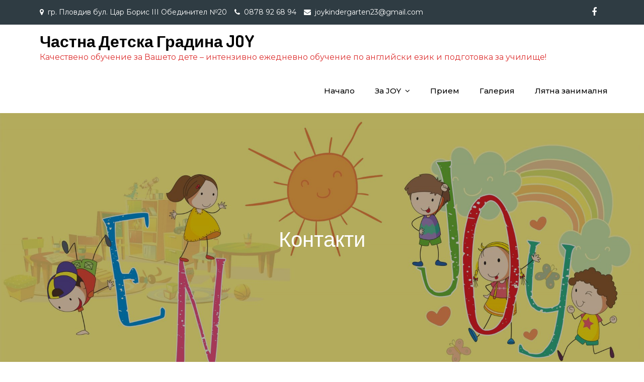

--- FILE ---
content_type: text/html; charset=UTF-8
request_url: https://elk-joy.com/%D0%BA%D0%BE%D0%BD%D1%82%D0%B0%D0%BA%D1%82%D0%B8/
body_size: 9101
content:
<!DOCTYPE html> <html lang="en-US" prefix="og: https://ogp.me/ns#"><head>
	<meta charset="UTF-8">
	<meta name="viewport" content="width=device-width, initial-scale=1">
	<link rel="profile" href="http://gmpg.org/xfn/11">
	<link rel="pingback" href="https://elk-joy.com/xmlrpc.php">
	

<!-- Search Engine Optimization by Rank Math - https://rankmath.com/ -->
<title>Контакти - Частна Детска Градина JOY</title>
<meta name="description" content="custom writing"/>
<meta name="robots" content="follow, index, max-snippet:-1, max-video-preview:-1, max-image-preview:large"/>
<link rel="canonical" href="https://elk-joy.com/%d0%ba%d0%be%d0%bd%d1%82%d0%b0%d0%ba%d1%82%d0%b8/" />
<meta property="og:locale" content="en_US" />
<meta property="og:type" content="article" />
<meta property="og:title" content="Контакти - Частна Детска Градина JOY" />
<meta property="og:description" content="custom writing" />
<meta property="og:url" content="https://elk-joy.com/%d0%ba%d0%be%d0%bd%d1%82%d0%b0%d0%ba%d1%82%d0%b8/" />
<meta property="og:site_name" content="Частна Детска Градина JOY" />
<meta property="article:publisher" content="https://www.facebook.com/people/%D0%90%D0%BD%D0%B3%D0%BB%D0%B8%D0%B9%D1%81%D0%BA%D0%B0-%D0%94%D0%B5%D1%82%D1%81%D0%BA%D0%B0-%D0%93%D1%80%D0%B0%D0%B4%D0%B8%D0%BD%D0%B0-%D0%94%D0%B6%D0%BE%D0%B9/100001496953015/?lst=1173087364%3A100001496953015%3A1548084595&sk=timeline" />
<meta property="og:updated_time" content="2023-06-24T09:54:00+03:00" />
<meta property="og:image" content="https://elk-joy.com/wp-content/uploads/2019/01/My-joy-2.jpg" />
<meta property="og:image:secure_url" content="https://elk-joy.com/wp-content/uploads/2019/01/My-joy-2.jpg" />
<meta property="og:image:width" content="1920" />
<meta property="og:image:height" content="1080" />
<meta property="og:image:alt" content="Частна Детска Градина JOY" />
<meta property="og:image:type" content="image/jpeg" />
<meta property="article:published_time" content="2019-01-10T10:55:58+02:00" />
<meta property="article:modified_time" content="2023-06-24T09:54:00+03:00" />
<meta name="twitter:card" content="summary_large_image" />
<meta name="twitter:title" content="Контакти - Частна Детска Градина JOY" />
<meta name="twitter:description" content="custom writing" />
<meta name="twitter:image" content="https://elk-joy.com/wp-content/uploads/2019/01/My-joy-2.jpg" />
<meta name="twitter:label1" content="Time to read" />
<meta name="twitter:data1" content="Less than a minute" />
<script type="application/ld+json" class="rank-math-schema">{"@context":"https://schema.org","@graph":[{"@type":"Place","@id":"https://elk-joy.com/#place","address":{"@type":"PostalAddress","streetAddress":"\u0431\u0443\u043b. \u0426\u0430\u0440 \u0411\u043e\u0440\u0438\u0441 \u0406\u0406\u0406 \u041e\u0431\u0435\u0434\u0438\u043d\u0438\u0442\u0435\u043b \u211620","addressLocality":"Plovdiv","addressRegion":"Plovdiv","postalCode":"4000","addressCountry":"Bulgaria"}},{"@type":"Organization","@id":"https://elk-joy.com/#organization","name":"\u0427\u0430\u0441\u0442\u043d\u0430 \u0414\u0435\u0442\u0441\u043a\u0430 \u0413\u0440\u0430\u0434\u0438\u043d\u0430 JOY","url":"https://elk-joy.com","sameAs":["https://www.facebook.com/people/%D0%90%D0%BD%D0%B3%D0%BB%D0%B8%D0%B9%D1%81%D0%BA%D0%B0-%D0%94%D0%B5%D1%82%D1%81%D0%BA%D0%B0-%D0%93%D1%80%D0%B0%D0%B4%D0%B8%D0%BD%D0%B0-%D0%94%D0%B6%D0%BE%D0%B9/100001496953015/?lst=1173087364%3A100001496953015%3A1548084595&amp;sk=timeline"],"email":"joyelk@abv.bg","address":{"@type":"PostalAddress","streetAddress":"\u0431\u0443\u043b. \u0426\u0430\u0440 \u0411\u043e\u0440\u0438\u0441 \u0406\u0406\u0406 \u041e\u0431\u0435\u0434\u0438\u043d\u0438\u0442\u0435\u043b \u211620","addressLocality":"Plovdiv","addressRegion":"Plovdiv","postalCode":"4000","addressCountry":"Bulgaria"},"logo":{"@type":"ImageObject","@id":"https://elk-joy.com/#logo","url":"https://elk-joy.com/wp-content/uploads/2019/01/cropped-logo-elk-joy-e1547117127264-3.jpg","contentUrl":"https://elk-joy.com/wp-content/uploads/2019/01/cropped-logo-elk-joy-e1547117127264-3.jpg","caption":"\u0427\u0430\u0441\u0442\u043d\u0430 \u0414\u0435\u0442\u0441\u043a\u0430 \u0413\u0440\u0430\u0434\u0438\u043d\u0430 JOY","inLanguage":"en-US","width":"512","height":"512"},"contactPoint":[{"@type":"ContactPoint","telephone":"+359 878 92 68 94","contactType":"customer support"}],"location":{"@id":"https://elk-joy.com/#place"}},{"@type":"WebSite","@id":"https://elk-joy.com/#website","url":"https://elk-joy.com","name":"\u0427\u0430\u0441\u0442\u043d\u0430 \u0414\u0435\u0442\u0441\u043a\u0430 \u0413\u0440\u0430\u0434\u0438\u043d\u0430 JOY","alternateName":"Joy - Private English Kindergarten","publisher":{"@id":"https://elk-joy.com/#organization"},"inLanguage":"en-US"},{"@type":"ImageObject","@id":"https://elk-joy.com/wp-content/uploads/2019/01/My-joy-2.jpg","url":"https://elk-joy.com/wp-content/uploads/2019/01/My-joy-2.jpg","width":"1920","height":"1080","caption":"\u0427\u0430\u0441\u0442\u043d\u0430 \u0414\u0435\u0442\u0441\u043a\u0430 \u0413\u0440\u0430\u0434\u0438\u043d\u0430 JOY","inLanguage":"en-US"},{"@type":"WebPage","@id":"https://elk-joy.com/%d0%ba%d0%be%d0%bd%d1%82%d0%b0%d0%ba%d1%82%d0%b8/#webpage","url":"https://elk-joy.com/%d0%ba%d0%be%d0%bd%d1%82%d0%b0%d0%ba%d1%82%d0%b8/","name":"\u041a\u043e\u043d\u0442\u0430\u043a\u0442\u0438 - \u0427\u0430\u0441\u0442\u043d\u0430 \u0414\u0435\u0442\u0441\u043a\u0430 \u0413\u0440\u0430\u0434\u0438\u043d\u0430 JOY","datePublished":"2019-01-10T10:55:58+02:00","dateModified":"2023-06-24T09:54:00+03:00","isPartOf":{"@id":"https://elk-joy.com/#website"},"primaryImageOfPage":{"@id":"https://elk-joy.com/wp-content/uploads/2019/01/My-joy-2.jpg"},"inLanguage":"en-US"},{"@type":"Person","@id":"https://elk-joy.com/author/joy/","name":"joy","url":"https://elk-joy.com/author/joy/","image":{"@type":"ImageObject","@id":"https://secure.gravatar.com/avatar/d27d23821fda870303b5a16a6232613534a17b61351668b40ff69018aed9a03e?s=96&amp;d=mm&amp;r=g","url":"https://secure.gravatar.com/avatar/d27d23821fda870303b5a16a6232613534a17b61351668b40ff69018aed9a03e?s=96&amp;d=mm&amp;r=g","caption":"joy","inLanguage":"en-US"},"worksFor":{"@id":"https://elk-joy.com/#organization"}},{"@type":"Article","headline":"\u041a\u043e\u043d\u0442\u0430\u043a\u0442\u0438 - \u0427\u0430\u0441\u0442\u043d\u0430 \u0414\u0435\u0442\u0441\u043a\u0430 \u0413\u0440\u0430\u0434\u0438\u043d\u0430 JOY","datePublished":"2019-01-10T10:55:58+02:00","dateModified":"2023-06-24T09:54:00+03:00","author":{"@id":"https://elk-joy.com/author/joy/","name":"joy"},"publisher":{"@id":"https://elk-joy.com/#organization"},"description":"custom writing","name":"\u041a\u043e\u043d\u0442\u0430\u043a\u0442\u0438 - \u0427\u0430\u0441\u0442\u043d\u0430 \u0414\u0435\u0442\u0441\u043a\u0430 \u0413\u0440\u0430\u0434\u0438\u043d\u0430 JOY","@id":"https://elk-joy.com/%d0%ba%d0%be%d0%bd%d1%82%d0%b0%d0%ba%d1%82%d0%b8/#richSnippet","isPartOf":{"@id":"https://elk-joy.com/%d0%ba%d0%be%d0%bd%d1%82%d0%b0%d0%ba%d1%82%d0%b8/#webpage"},"image":{"@id":"https://elk-joy.com/wp-content/uploads/2019/01/My-joy-2.jpg"},"inLanguage":"en-US","mainEntityOfPage":{"@id":"https://elk-joy.com/%d0%ba%d0%be%d0%bd%d1%82%d0%b0%d0%ba%d1%82%d0%b8/#webpage"}}]}</script>
<!-- /Rank Math WordPress SEO plugin -->

<link rel='dns-prefetch' href='//www.googletagmanager.com' />
<link rel='dns-prefetch' href='//fonts.googleapis.com' />
<link rel="alternate" type="application/rss+xml" title="Частна Детска Градина JOY &raquo; Feed" href="https://elk-joy.com/feed/" />
<link rel="alternate" type="application/rss+xml" title="Частна Детска Градина JOY &raquo; Comments Feed" href="https://elk-joy.com/comments/feed/" />
<link rel="alternate" title="oEmbed (JSON)" type="application/json+oembed" href="https://elk-joy.com/wp-json/oembed/1.0/embed?url=https%3A%2F%2Felk-joy.com%2F%25d0%25ba%25d0%25be%25d0%25bd%25d1%2582%25d0%25b0%25d0%25ba%25d1%2582%25d0%25b8%2F" />
<link rel="alternate" title="oEmbed (XML)" type="text/xml+oembed" href="https://elk-joy.com/wp-json/oembed/1.0/embed?url=https%3A%2F%2Felk-joy.com%2F%25d0%25ba%25d0%25be%25d0%25bd%25d1%2582%25d0%25b0%25d0%25ba%25d1%2582%25d0%25b8%2F&#038;format=xml" />
<style id='wp-img-auto-sizes-contain-inline-css' type='text/css'>
img:is([sizes=auto i],[sizes^="auto," i]){contain-intrinsic-size:3000px 1500px}
/*# sourceURL=wp-img-auto-sizes-contain-inline-css */
</style>

<style id='wp-emoji-styles-inline-css' type='text/css'>

	img.wp-smiley, img.emoji {
		display: inline !important;
		border: none !important;
		box-shadow: none !important;
		height: 1em !important;
		width: 1em !important;
		margin: 0 0.07em !important;
		vertical-align: -0.1em !important;
		background: none !important;
		padding: 0 !important;
	}
/*# sourceURL=wp-emoji-styles-inline-css */
</style>
<link rel='stylesheet' id='wp-block-library-css' href='https://elk-joy.com/wp-includes/css/dist/block-library/style.min.css?ver=6.9' type='text/css' media='all' />
<style id='wp-block-paragraph-inline-css' type='text/css'>
.is-small-text{font-size:.875em}.is-regular-text{font-size:1em}.is-large-text{font-size:2.25em}.is-larger-text{font-size:3em}.has-drop-cap:not(:focus):first-letter{float:left;font-size:8.4em;font-style:normal;font-weight:100;line-height:.68;margin:.05em .1em 0 0;text-transform:uppercase}body.rtl .has-drop-cap:not(:focus):first-letter{float:none;margin-left:.1em}p.has-drop-cap.has-background{overflow:hidden}:root :where(p.has-background){padding:1.25em 2.375em}:where(p.has-text-color:not(.has-link-color)) a{color:inherit}p.has-text-align-left[style*="writing-mode:vertical-lr"],p.has-text-align-right[style*="writing-mode:vertical-rl"]{rotate:180deg}
/*# sourceURL=https://elk-joy.com/wp-includes/blocks/paragraph/style.min.css */
</style>
<style id='global-styles-inline-css' type='text/css'>
:root{--wp--preset--aspect-ratio--square: 1;--wp--preset--aspect-ratio--4-3: 4/3;--wp--preset--aspect-ratio--3-4: 3/4;--wp--preset--aspect-ratio--3-2: 3/2;--wp--preset--aspect-ratio--2-3: 2/3;--wp--preset--aspect-ratio--16-9: 16/9;--wp--preset--aspect-ratio--9-16: 9/16;--wp--preset--color--black: #000000;--wp--preset--color--cyan-bluish-gray: #abb8c3;--wp--preset--color--white: #ffffff;--wp--preset--color--pale-pink: #f78da7;--wp--preset--color--vivid-red: #cf2e2e;--wp--preset--color--luminous-vivid-orange: #ff6900;--wp--preset--color--luminous-vivid-amber: #fcb900;--wp--preset--color--light-green-cyan: #7bdcb5;--wp--preset--color--vivid-green-cyan: #00d084;--wp--preset--color--pale-cyan-blue: #8ed1fc;--wp--preset--color--vivid-cyan-blue: #0693e3;--wp--preset--color--vivid-purple: #9b51e0;--wp--preset--gradient--vivid-cyan-blue-to-vivid-purple: linear-gradient(135deg,rgb(6,147,227) 0%,rgb(155,81,224) 100%);--wp--preset--gradient--light-green-cyan-to-vivid-green-cyan: linear-gradient(135deg,rgb(122,220,180) 0%,rgb(0,208,130) 100%);--wp--preset--gradient--luminous-vivid-amber-to-luminous-vivid-orange: linear-gradient(135deg,rgb(252,185,0) 0%,rgb(255,105,0) 100%);--wp--preset--gradient--luminous-vivid-orange-to-vivid-red: linear-gradient(135deg,rgb(255,105,0) 0%,rgb(207,46,46) 100%);--wp--preset--gradient--very-light-gray-to-cyan-bluish-gray: linear-gradient(135deg,rgb(238,238,238) 0%,rgb(169,184,195) 100%);--wp--preset--gradient--cool-to-warm-spectrum: linear-gradient(135deg,rgb(74,234,220) 0%,rgb(151,120,209) 20%,rgb(207,42,186) 40%,rgb(238,44,130) 60%,rgb(251,105,98) 80%,rgb(254,248,76) 100%);--wp--preset--gradient--blush-light-purple: linear-gradient(135deg,rgb(255,206,236) 0%,rgb(152,150,240) 100%);--wp--preset--gradient--blush-bordeaux: linear-gradient(135deg,rgb(254,205,165) 0%,rgb(254,45,45) 50%,rgb(107,0,62) 100%);--wp--preset--gradient--luminous-dusk: linear-gradient(135deg,rgb(255,203,112) 0%,rgb(199,81,192) 50%,rgb(65,88,208) 100%);--wp--preset--gradient--pale-ocean: linear-gradient(135deg,rgb(255,245,203) 0%,rgb(182,227,212) 50%,rgb(51,167,181) 100%);--wp--preset--gradient--electric-grass: linear-gradient(135deg,rgb(202,248,128) 0%,rgb(113,206,126) 100%);--wp--preset--gradient--midnight: linear-gradient(135deg,rgb(2,3,129) 0%,rgb(40,116,252) 100%);--wp--preset--font-size--small: 13px;--wp--preset--font-size--medium: 20px;--wp--preset--font-size--large: 36px;--wp--preset--font-size--x-large: 42px;--wp--preset--spacing--20: 0.44rem;--wp--preset--spacing--30: 0.67rem;--wp--preset--spacing--40: 1rem;--wp--preset--spacing--50: 1.5rem;--wp--preset--spacing--60: 2.25rem;--wp--preset--spacing--70: 3.38rem;--wp--preset--spacing--80: 5.06rem;--wp--preset--shadow--natural: 6px 6px 9px rgba(0, 0, 0, 0.2);--wp--preset--shadow--deep: 12px 12px 50px rgba(0, 0, 0, 0.4);--wp--preset--shadow--sharp: 6px 6px 0px rgba(0, 0, 0, 0.2);--wp--preset--shadow--outlined: 6px 6px 0px -3px rgb(255, 255, 255), 6px 6px rgb(0, 0, 0);--wp--preset--shadow--crisp: 6px 6px 0px rgb(0, 0, 0);}:where(.is-layout-flex){gap: 0.5em;}:where(.is-layout-grid){gap: 0.5em;}body .is-layout-flex{display: flex;}.is-layout-flex{flex-wrap: wrap;align-items: center;}.is-layout-flex > :is(*, div){margin: 0;}body .is-layout-grid{display: grid;}.is-layout-grid > :is(*, div){margin: 0;}:where(.wp-block-columns.is-layout-flex){gap: 2em;}:where(.wp-block-columns.is-layout-grid){gap: 2em;}:where(.wp-block-post-template.is-layout-flex){gap: 1.25em;}:where(.wp-block-post-template.is-layout-grid){gap: 1.25em;}.has-black-color{color: var(--wp--preset--color--black) !important;}.has-cyan-bluish-gray-color{color: var(--wp--preset--color--cyan-bluish-gray) !important;}.has-white-color{color: var(--wp--preset--color--white) !important;}.has-pale-pink-color{color: var(--wp--preset--color--pale-pink) !important;}.has-vivid-red-color{color: var(--wp--preset--color--vivid-red) !important;}.has-luminous-vivid-orange-color{color: var(--wp--preset--color--luminous-vivid-orange) !important;}.has-luminous-vivid-amber-color{color: var(--wp--preset--color--luminous-vivid-amber) !important;}.has-light-green-cyan-color{color: var(--wp--preset--color--light-green-cyan) !important;}.has-vivid-green-cyan-color{color: var(--wp--preset--color--vivid-green-cyan) !important;}.has-pale-cyan-blue-color{color: var(--wp--preset--color--pale-cyan-blue) !important;}.has-vivid-cyan-blue-color{color: var(--wp--preset--color--vivid-cyan-blue) !important;}.has-vivid-purple-color{color: var(--wp--preset--color--vivid-purple) !important;}.has-black-background-color{background-color: var(--wp--preset--color--black) !important;}.has-cyan-bluish-gray-background-color{background-color: var(--wp--preset--color--cyan-bluish-gray) !important;}.has-white-background-color{background-color: var(--wp--preset--color--white) !important;}.has-pale-pink-background-color{background-color: var(--wp--preset--color--pale-pink) !important;}.has-vivid-red-background-color{background-color: var(--wp--preset--color--vivid-red) !important;}.has-luminous-vivid-orange-background-color{background-color: var(--wp--preset--color--luminous-vivid-orange) !important;}.has-luminous-vivid-amber-background-color{background-color: var(--wp--preset--color--luminous-vivid-amber) !important;}.has-light-green-cyan-background-color{background-color: var(--wp--preset--color--light-green-cyan) !important;}.has-vivid-green-cyan-background-color{background-color: var(--wp--preset--color--vivid-green-cyan) !important;}.has-pale-cyan-blue-background-color{background-color: var(--wp--preset--color--pale-cyan-blue) !important;}.has-vivid-cyan-blue-background-color{background-color: var(--wp--preset--color--vivid-cyan-blue) !important;}.has-vivid-purple-background-color{background-color: var(--wp--preset--color--vivid-purple) !important;}.has-black-border-color{border-color: var(--wp--preset--color--black) !important;}.has-cyan-bluish-gray-border-color{border-color: var(--wp--preset--color--cyan-bluish-gray) !important;}.has-white-border-color{border-color: var(--wp--preset--color--white) !important;}.has-pale-pink-border-color{border-color: var(--wp--preset--color--pale-pink) !important;}.has-vivid-red-border-color{border-color: var(--wp--preset--color--vivid-red) !important;}.has-luminous-vivid-orange-border-color{border-color: var(--wp--preset--color--luminous-vivid-orange) !important;}.has-luminous-vivid-amber-border-color{border-color: var(--wp--preset--color--luminous-vivid-amber) !important;}.has-light-green-cyan-border-color{border-color: var(--wp--preset--color--light-green-cyan) !important;}.has-vivid-green-cyan-border-color{border-color: var(--wp--preset--color--vivid-green-cyan) !important;}.has-pale-cyan-blue-border-color{border-color: var(--wp--preset--color--pale-cyan-blue) !important;}.has-vivid-cyan-blue-border-color{border-color: var(--wp--preset--color--vivid-cyan-blue) !important;}.has-vivid-purple-border-color{border-color: var(--wp--preset--color--vivid-purple) !important;}.has-vivid-cyan-blue-to-vivid-purple-gradient-background{background: var(--wp--preset--gradient--vivid-cyan-blue-to-vivid-purple) !important;}.has-light-green-cyan-to-vivid-green-cyan-gradient-background{background: var(--wp--preset--gradient--light-green-cyan-to-vivid-green-cyan) !important;}.has-luminous-vivid-amber-to-luminous-vivid-orange-gradient-background{background: var(--wp--preset--gradient--luminous-vivid-amber-to-luminous-vivid-orange) !important;}.has-luminous-vivid-orange-to-vivid-red-gradient-background{background: var(--wp--preset--gradient--luminous-vivid-orange-to-vivid-red) !important;}.has-very-light-gray-to-cyan-bluish-gray-gradient-background{background: var(--wp--preset--gradient--very-light-gray-to-cyan-bluish-gray) !important;}.has-cool-to-warm-spectrum-gradient-background{background: var(--wp--preset--gradient--cool-to-warm-spectrum) !important;}.has-blush-light-purple-gradient-background{background: var(--wp--preset--gradient--blush-light-purple) !important;}.has-blush-bordeaux-gradient-background{background: var(--wp--preset--gradient--blush-bordeaux) !important;}.has-luminous-dusk-gradient-background{background: var(--wp--preset--gradient--luminous-dusk) !important;}.has-pale-ocean-gradient-background{background: var(--wp--preset--gradient--pale-ocean) !important;}.has-electric-grass-gradient-background{background: var(--wp--preset--gradient--electric-grass) !important;}.has-midnight-gradient-background{background: var(--wp--preset--gradient--midnight) !important;}.has-small-font-size{font-size: var(--wp--preset--font-size--small) !important;}.has-medium-font-size{font-size: var(--wp--preset--font-size--medium) !important;}.has-large-font-size{font-size: var(--wp--preset--font-size--large) !important;}.has-x-large-font-size{font-size: var(--wp--preset--font-size--x-large) !important;}
/*# sourceURL=global-styles-inline-css */
</style>

<style id='classic-theme-styles-inline-css' type='text/css'>
/*! This file is auto-generated */
.wp-block-button__link{color:#fff;background-color:#32373c;border-radius:9999px;box-shadow:none;text-decoration:none;padding:calc(.667em + 2px) calc(1.333em + 2px);font-size:1.125em}.wp-block-file__button{background:#32373c;color:#fff;text-decoration:none}
/*# sourceURL=/wp-includes/css/classic-themes.min.css */
</style>
<link rel='stylesheet' id='Creativ Kids Education-google-fonts-css' href='https://fonts.googleapis.com/css?family=Montserrat%3A300%2C400%2C500%2C600%2C700%7CDosis%3A300%2C400%2C500%2C700&#038;subset=latin%2Clatin-ext' type='text/css' media='all' />
<link rel='stylesheet' id='font-awesome-css' href='https://elk-joy.com/wp-content/themes/creativ-kids-education/assets/css/font-awesome.min.css?ver=4.7.0' type='text/css' media='all' />
<link rel='stylesheet' id='slick-theme-css-css' href='https://elk-joy.com/wp-content/themes/creativ-kids-education/assets/css/slick-theme.min.css?ver=v2.2.0' type='text/css' media='all' />
<link rel='stylesheet' id='slick-css-css' href='https://elk-joy.com/wp-content/themes/creativ-kids-education/assets/css/slick.min.css?ver=v1.8.0' type='text/css' media='all' />
<link rel='stylesheet' id='Creativ Kids Education-style-css' href='https://elk-joy.com/wp-content/themes/creativ-kids-education/style.css?ver=6.9' type='text/css' media='all' />
<style id='Creativ Kids Education-style-inline-css' type='text/css'>
.site-branding-text .site-title a,
		.site-description {
			color: #dd3333}
/*# sourceURL=Creativ%20Kids%20Education-style-inline-css */
</style>
<script type="text/javascript" src="https://elk-joy.com/wp-includes/js/jquery/jquery.min.js?ver=3.7.1" id="jquery-core-js"></script>
<script type="text/javascript" src="https://elk-joy.com/wp-includes/js/jquery/jquery-migrate.min.js?ver=3.4.1" id="jquery-migrate-js"></script>

<!-- Google tag (gtag.js) snippet added by Site Kit -->
<!-- Google Analytics snippet added by Site Kit -->
<script type="text/javascript" src="https://www.googletagmanager.com/gtag/js?id=G-29ZJ7ZCQGJ" id="google_gtagjs-js" async></script>
<script type="text/javascript" id="google_gtagjs-js-after">
/* <![CDATA[ */
window.dataLayer = window.dataLayer || [];function gtag(){dataLayer.push(arguments);}
gtag("set","linker",{"domains":["elk-joy.com"]});
gtag("js", new Date());
gtag("set", "developer_id.dZTNiMT", true);
gtag("config", "G-29ZJ7ZCQGJ");
//# sourceURL=google_gtagjs-js-after
/* ]]> */
</script>
<link rel="https://api.w.org/" href="https://elk-joy.com/wp-json/" /><link rel="alternate" title="JSON" type="application/json" href="https://elk-joy.com/wp-json/wp/v2/pages/64" /><link rel="EditURI" type="application/rsd+xml" title="RSD" href="https://elk-joy.com/xmlrpc.php?rsd" />
<meta name="generator" content="WordPress 6.9" />
<link rel='shortlink' href='https://elk-joy.com/?p=64' />
<meta name="generator" content="Site Kit by Google 1.170.0" /><link rel="icon" href="https://elk-joy.com/wp-content/uploads/2019/01/logo-elk-joy-1-150x150.jpg" sizes="32x32" />
<link rel="icon" href="https://elk-joy.com/wp-content/uploads/2019/01/logo-elk-joy-1-300x300.jpg" sizes="192x192" />
<link rel="apple-touch-icon" href="https://elk-joy.com/wp-content/uploads/2019/01/logo-elk-joy-1-300x300.jpg" />
<meta name="msapplication-TileImage" content="https://elk-joy.com/wp-content/uploads/2019/01/logo-elk-joy-1-300x300.jpg" />
</head>

<body class="wp-singular page-template-default page page-id-64 wp-theme-creativ-kids-education right-sidebar">


<div id="page" class="site"><a class="skip-link screen-reader-text" href="#content">Skip to content</a>    
            <div id="top-bar" class="top-bar-widgets col-2">
                <div class="wrapper">
                                            
                        <div class="widget widget_address_block">
                            <ul>
                                <li><i class="fa fa-map-marker"></i>гр. Пловдив бул. Цар Борис ІІІ Обединител №20</li><li><i class="fa fa-phone"></i><a href="tel:0878926894" class="phone">0878 92 68 94</a></li><li><i class="fa fa-envelope"></i><a href="mailto:joykindergarten23@gmail.com" class="email">joykindergarten23@gmail.com</a></li>                            </ul>
                        </div><!-- .widget_address_block -->
                                            <div class="widget widget_social_icons">
                           <div class="social-icons"><ul><li><a href="https://www.facebook.com/profile.php?id=100001496953015&#038;lst=1173087364%3A100001496953015%3A1548084595&#038;sk=timeline"></a></li></ul></div>                        </div><!-- .widget_social_icons -->
                                    </div><!-- .wrapper -->
            </div><!-- #top-bar -->
        		<header id="masthead" class="site-header" role="banner">    <div class="wrapper">
        <div class="site-branding">
            <div class="site-logo">
                            </div><!-- .site-logo -->

            <div id="site-identity">
                <h1 class="site-title">
                    <a href="https://elk-joy.com/" rel="home">  Частна Детска Градина JOY</a>
                </h1>

                                    <p class="site-description">Качествено обучение за Вашето дете &#8211; интензивно ежедневно обучение по английски език и подготовка за училище!</p>
                            </div><!-- #site-identity -->
        </div> <!-- .site-branding -->

        <nav id="site-navigation" class="main-navigation" role="navigation" aria-label="Primary Menu">
            <button type="button" class="menu-toggle">
                <span class="icon-bar"></span>
                <span class="icon-bar"></span>
                <span class="icon-bar"></span>
            </button>

            <div class="menu-menu-1-container"><ul id="primary-menu" class="nav-menu"><li id="menu-item-388" class="menu-item menu-item-type-post_type menu-item-object-page menu-item-home menu-item-388"><a href="https://elk-joy.com/">Начало</a></li>
<li id="menu-item-500" class="menu-item menu-item-type-post_type menu-item-object-page menu-item-has-children menu-item-500"><a href="https://elk-joy.com/%d0%b7%d0%b0-joy/">За JOY</a>
<ul class="sub-menu">
	<li id="menu-item-401" class="menu-item menu-item-type-post_type menu-item-object-page menu-item-401"><a href="https://elk-joy.com/%d0%b3%d1%80%d0%b0%d0%b4%d0%b8%d0%bd%d0%b0%d1%82%d0%b0/">Градината</a></li>
	<li id="menu-item-402" class="menu-item menu-item-type-post_type menu-item-object-page menu-item-402"><a href="https://elk-joy.com/%d0%b0%d1%82%d0%bc%d0%be%d1%81%d1%84%d0%b5%d1%80%d0%b0/">Атмосфера</a></li>
	<li id="menu-item-403" class="menu-item menu-item-type-post_type menu-item-object-page menu-item-403"><a href="https://elk-joy.com/%d0%be%d0%b1%d1%83%d1%87%d0%b5%d0%bd%d0%b8%d0%b5/">Обучение</a></li>
	<li id="menu-item-678" class="menu-item menu-item-type-post_type menu-item-object-page menu-item-678"><a href="https://elk-joy.com/%d0%b5%d0%ba%d0%b8%d0%bf/">Екип</a></li>
</ul>
</li>
<li id="menu-item-404" class="menu-item menu-item-type-post_type menu-item-object-page menu-item-404"><a href="https://elk-joy.com/%d0%bf%d1%80%d0%b8%d0%b5%d0%bc/">Прием</a></li>
<li id="menu-item-383" class="menu-item menu-item-type-post_type menu-item-object-page menu-item-383"><a href="https://elk-joy.com/%d0%b3%d0%b0%d0%bb%d0%b5%d1%80%d0%b8%d1%8f/">Галерия</a></li>
<li id="menu-item-633" class="menu-item menu-item-type-post_type menu-item-object-page menu-item-633"><a href="https://elk-joy.com/%d0%bb%d1%8f%d1%82%d0%bd%d0%b0-%d0%b7%d0%b0%d0%bd%d0%b8%d0%bc%d0%b0%d0%bb%d0%bd%d1%8f/">Лятна занималня</a></li>
</ul></div>        </nav><!-- #site-navigation -->
    </div><!-- .wrapper -->
</header> <!-- header ends here -->	<div id="content" class="site-content">
	        <div id="page-site-header" style="background-image: url('https://elk-joy.com/wp-content/uploads/2019/01/cropped-1_2-2.jpg');">
            <div class="overlay"></div>
            <header class='page-header'>
                <div class="wrapper">
                    <h2 class="page-title">Контакти</h2>                </div><!-- .wrapper -->
            </header>
        </div><!-- #page-site-header -->
        <div class= "wrapper page-section">	<div id="primary" class="content-area">
		<main id="main" class="site-main" role="main">

			
<article id="post-64" class="post-64 page type-page status-publish hentry">
	<div class="entry-content">
		<p><a href="https://papernow.org/custom-writing" target="_blank" rel="noopener">custom writing</a></p>


<p>гр. Пловдив<br>бул. Цар Борис ІІІ Обединител №20<br>/до колелото на Панаира/<br>тел.: 032 / 95 15 15<br>GSM: 0878 92 68 94<br>e-mail: <a href="Error: Failed to execute 'removeChild' on 'Node': The node to be removed is not a child of this node.
    at jr (https://elk-joy.com/wp-includes/js/dist/vendor/react-dom.min.js?ver=18.2.0:10:75178)
    at qr (https://elk-joy.com/wp-includes/js/dist/vendor/react-dom.min.js?ver=18.2.0:10:76430)
    at Kr (https://elk-joy.com/wp-includes/js/dist/vendor/react-dom.min.js?ver=18.2.0:10:76892)
    at qr (https://elk-joy.com/wp-includes/js/dist/vendor/react-dom.min.js?ver=18.2.0:10:76580)
    at Kr (https://elk-joy.com/wp-includes/js/dist/vendor/react-dom.min.js?ver=18.2.0:10:76892)
    at qr (https://elk-joy.com/wp-includes/js/dist/vendor/react-dom.min.js?ver=18.2.0:10:76580)
    at Kr (https://elk-joy.com/wp-includes/js/dist/vendor/react-dom.min.js?ver=18.2.0:10:76695)
    at qr (https://elk-joy.com/wp-includes/js/dist/vendor/react-dom.min.js?ver=18.2.0:10:76580)
    at Kr (https://elk-joy.com/wp-includes/js/dist/vendor/react-dom.min.js?ver=18.2.0:10:76892)
    at qr (https://elk-joy.com/wp-includes/js/dist/vendor/react-dom.min.js?ver=18.2.0:10:76580)">joykindergarten23@gmail.com</a></p>
	</div><!-- .entry-content -->

	</article><!-- #post-## -->

		</main><!-- #main -->
	</div><!-- #primary -->

	<aside id="secondary" class="widget-area" role="complementary">
		<aside id="media_image-2" class="widget widget_media_image"><a href="http://work.elk-joy.com/wp/"><img width="300" height="300" src="https://elk-joy.com/wp-content/uploads/2019/01/logo-elk-joy-1-300x300.jpg" class="image wp-image-221  attachment-medium size-medium" alt="" style="max-width: 100%; height: auto;" decoding="async" loading="lazy" srcset="https://elk-joy.com/wp-content/uploads/2019/01/logo-elk-joy-1-300x300.jpg 300w, https://elk-joy.com/wp-content/uploads/2019/01/logo-elk-joy-1-150x150.jpg 150w, https://elk-joy.com/wp-content/uploads/2019/01/logo-elk-joy-1-e1547192551921.jpg 200w" sizes="auto, (max-width: 300px) 100vw, 300px" /></a></aside><aside id="text-3" class="widget widget_text">			<div class="textwidget"><p>Усмивката на детето и Вашето спокойствие са наша цел!</p>
</div>
		</aside><aside id="nav_menu-16" class="widget widget_nav_menu"><div class="menu-menu-1-container"><ul id="menu-menu-1" class="menu"><li class="menu-item menu-item-type-post_type menu-item-object-page menu-item-home menu-item-388"><a href="https://elk-joy.com/">Начало</a></li>
<li class="menu-item menu-item-type-post_type menu-item-object-page menu-item-has-children menu-item-500"><a href="https://elk-joy.com/%d0%b7%d0%b0-joy/">За JOY</a>
<ul class="sub-menu">
	<li class="menu-item menu-item-type-post_type menu-item-object-page menu-item-401"><a href="https://elk-joy.com/%d0%b3%d1%80%d0%b0%d0%b4%d0%b8%d0%bd%d0%b0%d1%82%d0%b0/">Градината</a></li>
	<li class="menu-item menu-item-type-post_type menu-item-object-page menu-item-402"><a href="https://elk-joy.com/%d0%b0%d1%82%d0%bc%d0%be%d1%81%d1%84%d0%b5%d1%80%d0%b0/">Атмосфера</a></li>
	<li class="menu-item menu-item-type-post_type menu-item-object-page menu-item-403"><a href="https://elk-joy.com/%d0%be%d0%b1%d1%83%d1%87%d0%b5%d0%bd%d0%b8%d0%b5/">Обучение</a></li>
	<li class="menu-item menu-item-type-post_type menu-item-object-page menu-item-678"><a href="https://elk-joy.com/%d0%b5%d0%ba%d0%b8%d0%bf/">Екип</a></li>
</ul>
</li>
<li class="menu-item menu-item-type-post_type menu-item-object-page menu-item-404"><a href="https://elk-joy.com/%d0%bf%d1%80%d0%b8%d0%b5%d0%bc/">Прием</a></li>
<li class="menu-item menu-item-type-post_type menu-item-object-page menu-item-383"><a href="https://elk-joy.com/%d0%b3%d0%b0%d0%bb%d0%b5%d1%80%d0%b8%d1%8f/">Галерия</a></li>
<li class="menu-item menu-item-type-post_type menu-item-object-page menu-item-633"><a href="https://elk-joy.com/%d0%bb%d1%8f%d1%82%d0%bd%d0%b0-%d0%b7%d0%b0%d0%bd%d0%b8%d0%bc%d0%b0%d0%bb%d0%bd%d1%8f/">Лятна занималня</a></li>
</ul></div></aside><aside id="nav_menu-20" class="widget widget_nav_menu"><h2 class="widget-title">И още</h2><div class="menu-menu-2-container"><ul id="menu-menu-2" class="menu"><li id="menu-item-814" class="menu-item menu-item-type-post_type menu-item-object-page menu-item-814"><a href="https://elk-joy.com/%d0%b5%d0%b7%d0%b8%d0%ba%d0%be%d0%b2%d0%be-%d0%be%d0%b1%d1%83%d1%87%d0%b5%d0%bd%d0%b8%d0%b5/">КУРСОВЕ ЗА ДЕЦА ОТ ДРУГИ ДЕТСКИ ГРАДИНИ</a></li>
<li id="menu-item-813" class="menu-item menu-item-type-post_type menu-item-object-page menu-item-813"><a href="https://elk-joy.com/%d0%be%d0%b1%d1%83%d1%87%d0%b5%d0%bd%d0%b8%d0%b5-%d0%bf%d0%be-%d0%bf%d0%b8%d0%b0%d0%bd%d0%be/">ОБУЧЕНИЕ ПО ПИАНО</a></li>
<li id="menu-item-812" class="menu-item menu-item-type-post_type menu-item-object-page menu-item-812"><a href="https://elk-joy.com/%d0%b5%d0%b7%d0%b8%d0%ba%d0%be%d0%b2%d0%be-%d0%be%d0%b1%d1%83%d1%87%d0%b5%d0%bd%d0%b8%d0%b5-%d1%96-%d1%85%d1%96-%d0%ba%d0%bb%d0%b0%d1%81/">ЕЗИКОВО ОБУЧЕНИЕ І – ХІ КЛАС</a></li>
</ul></div></aside><aside id="media_video-6" class="widget widget_media_video"></aside><aside id="media_video-8" class="widget widget_media_video"></aside><aside id="media_video-9" class="widget widget_media_video"></aside>	</aside><!-- #secondary -->
</div>		</div>
		<footer id="colophon" class="site-footer" role="contentinfo">        <div class="site-info">
                        <div class="wrapper">
                <span class="copy-right"> гр. Пловдив бул. Цар Борис ІІІ Обединител №20;   тел.: 0878 92 68 94;   e-mail: joykindergarten23@gmail.com;     Copyright JOY ELK 2019 © All rights reserved. Theme Creativ Kids Education by <a target="_blank" rel="designer" href="http://creativthemes.com/">Creativ Themes</a></span>
            </div> 
        </div> <!-- site generator ends here -->
        
    		</footer><script type="speculationrules">
{"prefetch":[{"source":"document","where":{"and":[{"href_matches":"/*"},{"not":{"href_matches":["/wp-*.php","/wp-admin/*","/wp-content/uploads/*","/wp-content/*","/wp-content/plugins/*","/wp-content/themes/creativ-kids-education/*","/*\\?(.+)"]}},{"not":{"selector_matches":"a[rel~=\"nofollow\"]"}},{"not":{"selector_matches":".no-prefetch, .no-prefetch a"}}]},"eagerness":"conservative"}]}
</script>
<script type="text/javascript" src="https://elk-joy.com/wp-content/themes/creativ-kids-education/assets/js/slick.min.js?ver=2017417" id="jquery-slick-js"></script>
<script type="text/javascript" src="https://elk-joy.com/wp-content/themes/creativ-kids-education/assets/js/jquery.matchHeight.min.js?ver=2017417" id="jquery-match-height-js"></script>
<script type="text/javascript" src="https://elk-joy.com/wp-content/themes/creativ-kids-education/assets/js/navigation.min.js?ver=20151215" id="Creativ Kids Education-navigation-js"></script>
<script type="text/javascript" src="https://elk-joy.com/wp-content/themes/creativ-kids-education/assets/js/skip-link-focus-fix.min.js?ver=20151215" id="Creativ Kids Education-skip-link-focus-fix-js"></script>
<script type="text/javascript" src="https://elk-joy.com/wp-content/themes/creativ-kids-education/assets/js/custom.min.js?ver=20151215" id="Creativ Kids Education-custom-js-js"></script>
<script id="wp-emoji-settings" type="application/json">
{"baseUrl":"https://s.w.org/images/core/emoji/17.0.2/72x72/","ext":".png","svgUrl":"https://s.w.org/images/core/emoji/17.0.2/svg/","svgExt":".svg","source":{"concatemoji":"https://elk-joy.com/wp-includes/js/wp-emoji-release.min.js?ver=6.9"}}
</script>
<script type="module">
/* <![CDATA[ */
/*! This file is auto-generated */
const a=JSON.parse(document.getElementById("wp-emoji-settings").textContent),o=(window._wpemojiSettings=a,"wpEmojiSettingsSupports"),s=["flag","emoji"];function i(e){try{var t={supportTests:e,timestamp:(new Date).valueOf()};sessionStorage.setItem(o,JSON.stringify(t))}catch(e){}}function c(e,t,n){e.clearRect(0,0,e.canvas.width,e.canvas.height),e.fillText(t,0,0);t=new Uint32Array(e.getImageData(0,0,e.canvas.width,e.canvas.height).data);e.clearRect(0,0,e.canvas.width,e.canvas.height),e.fillText(n,0,0);const a=new Uint32Array(e.getImageData(0,0,e.canvas.width,e.canvas.height).data);return t.every((e,t)=>e===a[t])}function p(e,t){e.clearRect(0,0,e.canvas.width,e.canvas.height),e.fillText(t,0,0);var n=e.getImageData(16,16,1,1);for(let e=0;e<n.data.length;e++)if(0!==n.data[e])return!1;return!0}function u(e,t,n,a){switch(t){case"flag":return n(e,"\ud83c\udff3\ufe0f\u200d\u26a7\ufe0f","\ud83c\udff3\ufe0f\u200b\u26a7\ufe0f")?!1:!n(e,"\ud83c\udde8\ud83c\uddf6","\ud83c\udde8\u200b\ud83c\uddf6")&&!n(e,"\ud83c\udff4\udb40\udc67\udb40\udc62\udb40\udc65\udb40\udc6e\udb40\udc67\udb40\udc7f","\ud83c\udff4\u200b\udb40\udc67\u200b\udb40\udc62\u200b\udb40\udc65\u200b\udb40\udc6e\u200b\udb40\udc67\u200b\udb40\udc7f");case"emoji":return!a(e,"\ud83e\u1fac8")}return!1}function f(e,t,n,a){let r;const o=(r="undefined"!=typeof WorkerGlobalScope&&self instanceof WorkerGlobalScope?new OffscreenCanvas(300,150):document.createElement("canvas")).getContext("2d",{willReadFrequently:!0}),s=(o.textBaseline="top",o.font="600 32px Arial",{});return e.forEach(e=>{s[e]=t(o,e,n,a)}),s}function r(e){var t=document.createElement("script");t.src=e,t.defer=!0,document.head.appendChild(t)}a.supports={everything:!0,everythingExceptFlag:!0},new Promise(t=>{let n=function(){try{var e=JSON.parse(sessionStorage.getItem(o));if("object"==typeof e&&"number"==typeof e.timestamp&&(new Date).valueOf()<e.timestamp+604800&&"object"==typeof e.supportTests)return e.supportTests}catch(e){}return null}();if(!n){if("undefined"!=typeof Worker&&"undefined"!=typeof OffscreenCanvas&&"undefined"!=typeof URL&&URL.createObjectURL&&"undefined"!=typeof Blob)try{var e="postMessage("+f.toString()+"("+[JSON.stringify(s),u.toString(),c.toString(),p.toString()].join(",")+"));",a=new Blob([e],{type:"text/javascript"});const r=new Worker(URL.createObjectURL(a),{name:"wpTestEmojiSupports"});return void(r.onmessage=e=>{i(n=e.data),r.terminate(),t(n)})}catch(e){}i(n=f(s,u,c,p))}t(n)}).then(e=>{for(const n in e)a.supports[n]=e[n],a.supports.everything=a.supports.everything&&a.supports[n],"flag"!==n&&(a.supports.everythingExceptFlag=a.supports.everythingExceptFlag&&a.supports[n]);var t;a.supports.everythingExceptFlag=a.supports.everythingExceptFlag&&!a.supports.flag,a.supports.everything||((t=a.source||{}).concatemoji?r(t.concatemoji):t.wpemoji&&t.twemoji&&(r(t.twemoji),r(t.wpemoji)))});
//# sourceURL=https://elk-joy.com/wp-includes/js/wp-emoji-loader.min.js
/* ]]> */
</script>

</body>  
</html>

<!-- Page cached by LiteSpeed Cache 7.7 on 2026-01-18 21:31:58 -->